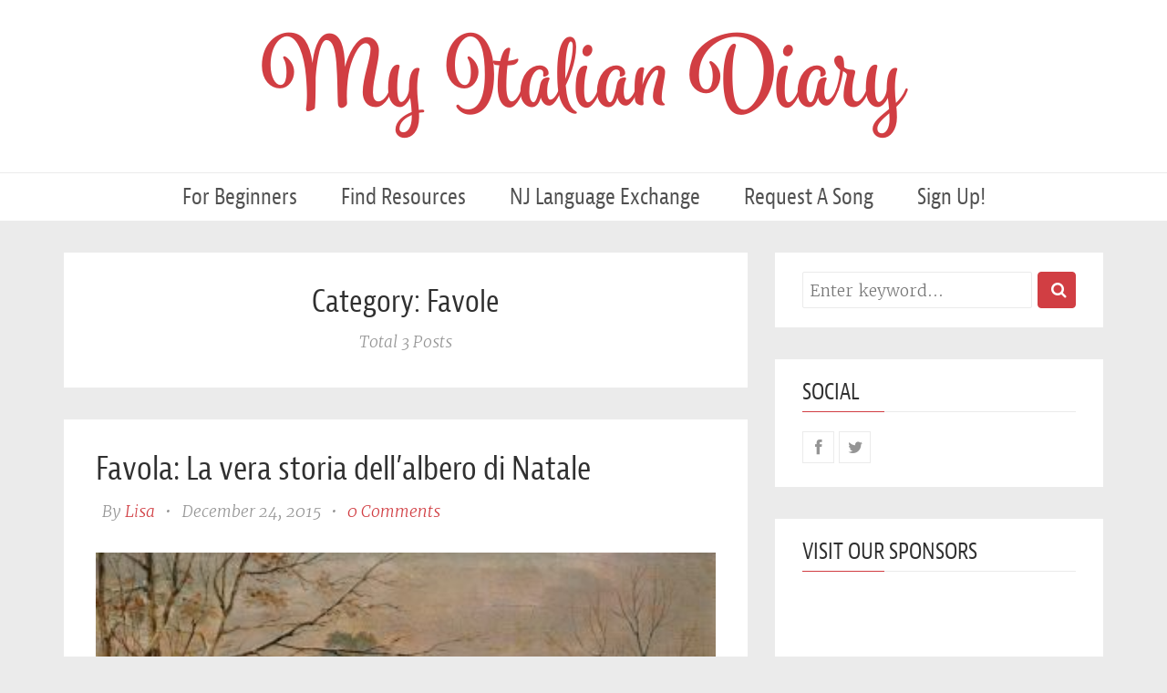

--- FILE ---
content_type: text/html; charset=UTF-8
request_url: http://www.myitaliandiary.com/category/favole/
body_size: 23789
content:
<!DOCTYPE html>
<html lang="en-US">
<head>
	<meta charset="UTF-8" />
	<meta http-equiv="X-UA-Compatible" content="IE=edge" />
	
	<meta name="description" content="how i learned a new language • come ho imparato una nuova lingua" />
	<meta name="viewport" content="width=device-width, minimum-scale=1, maximum-scale=1, user-scalable=no" />
	<!-- favicons -->
			<link rel="shortcut icon" href="http://www.myitaliandiary.com/wp-content/themes/futura/favicon.ico">
		<link rel="pingback" href="http://www.myitaliandiary.com/xmlrpc.php" />
	
	<meta name='robots' content='index, follow, max-image-preview:large, max-snippet:-1, max-video-preview:-1' />

	<!-- This site is optimized with the Yoast SEO plugin v23.3 - https://yoast.com/wordpress/plugins/seo/ -->
	<title>Favole Archives - My Italian Diary</title>
	<link rel="canonical" href="http://www.myitaliandiary.com/category/favole/" />
	<meta property="og:locale" content="en_US" />
	<meta property="og:type" content="article" />
	<meta property="og:title" content="Favole Archives - My Italian Diary" />
	<meta property="og:url" content="http://www.myitaliandiary.com/category/favole/" />
	<meta property="og:site_name" content="My Italian Diary" />
	<meta property="og:image" content="http://www.myitaliandiary.com/wp-content/uploads/mid.png" />
	<meta property="og:image:width" content="1200" />
	<meta property="og:image:height" content="630" />
	<meta property="og:image:type" content="image/png" />
	<script type="application/ld+json" class="yoast-schema-graph">{"@context":"https://schema.org","@graph":[{"@type":"CollectionPage","@id":"http://www.myitaliandiary.com/category/favole/","url":"http://www.myitaliandiary.com/category/favole/","name":"Favole Archives - My Italian Diary","isPartOf":{"@id":"http://www.myitaliandiary.com/#website"},"primaryImageOfPage":{"@id":"http://www.myitaliandiary.com/category/favole/#primaryimage"},"image":{"@id":"http://www.myitaliandiary.com/category/favole/#primaryimage"},"thumbnailUrl":"http://www.myitaliandiary.com/wp-content/uploads/Vorweihnacht_Christmas.jpg","breadcrumb":{"@id":"http://www.myitaliandiary.com/category/favole/#breadcrumb"},"inLanguage":"en-US"},{"@type":"ImageObject","inLanguage":"en-US","@id":"http://www.myitaliandiary.com/category/favole/#primaryimage","url":"http://www.myitaliandiary.com/wp-content/uploads/Vorweihnacht_Christmas.jpg","contentUrl":"http://www.myitaliandiary.com/wp-content/uploads/Vorweihnacht_Christmas.jpg","width":800,"height":952},{"@type":"BreadcrumbList","@id":"http://www.myitaliandiary.com/category/favole/#breadcrumb","itemListElement":[{"@type":"ListItem","position":1,"name":"Home","item":"http://www.myitaliandiary.com/"},{"@type":"ListItem","position":2,"name":"Favole"}]},{"@type":"WebSite","@id":"http://www.myitaliandiary.com/#website","url":"http://www.myitaliandiary.com/","name":"My Italian Diary","description":"how i learned a new language • come ho imparato una nuova lingua","potentialAction":[{"@type":"SearchAction","target":{"@type":"EntryPoint","urlTemplate":"http://www.myitaliandiary.com/?s={search_term_string}"},"query-input":"required name=search_term_string"}],"inLanguage":"en-US"}]}</script>
	<!-- / Yoast SEO plugin. -->


<link rel='dns-prefetch' href='//www.myitaliandiary.com' />
<link rel='dns-prefetch' href='//platform.twitter.com' />
<link rel='dns-prefetch' href='//use.typekit.net' />
<link rel='dns-prefetch' href='//fonts.googleapis.com' />
<link rel="alternate" type="application/rss+xml" title="My Italian Diary &raquo; Feed" href="http://www.myitaliandiary.com/feed/" />
<link rel="alternate" type="application/rss+xml" title="My Italian Diary &raquo; Comments Feed" href="http://www.myitaliandiary.com/comments/feed/" />
<link rel="alternate" type="application/rss+xml" title="My Italian Diary &raquo; Favole Category Feed" href="http://www.myitaliandiary.com/category/favole/feed/" />
		<!-- This site uses the Google Analytics by ExactMetrics plugin v8.11.1 - Using Analytics tracking - https://www.exactmetrics.com/ -->
		<!-- Note: ExactMetrics is not currently configured on this site. The site owner needs to authenticate with Google Analytics in the ExactMetrics settings panel. -->
					<!-- No tracking code set -->
				<!-- / Google Analytics by ExactMetrics -->
		<script type="text/javascript">
/* <![CDATA[ */
window._wpemojiSettings = {"baseUrl":"https:\/\/s.w.org\/images\/core\/emoji\/15.0.3\/72x72\/","ext":".png","svgUrl":"https:\/\/s.w.org\/images\/core\/emoji\/15.0.3\/svg\/","svgExt":".svg","source":{"concatemoji":"http:\/\/www.myitaliandiary.com\/wp-includes\/js\/wp-emoji-release.min.js?ver=6.6.4"}};
/*! This file is auto-generated */
!function(i,n){var o,s,e;function c(e){try{var t={supportTests:e,timestamp:(new Date).valueOf()};sessionStorage.setItem(o,JSON.stringify(t))}catch(e){}}function p(e,t,n){e.clearRect(0,0,e.canvas.width,e.canvas.height),e.fillText(t,0,0);var t=new Uint32Array(e.getImageData(0,0,e.canvas.width,e.canvas.height).data),r=(e.clearRect(0,0,e.canvas.width,e.canvas.height),e.fillText(n,0,0),new Uint32Array(e.getImageData(0,0,e.canvas.width,e.canvas.height).data));return t.every(function(e,t){return e===r[t]})}function u(e,t,n){switch(t){case"flag":return n(e,"\ud83c\udff3\ufe0f\u200d\u26a7\ufe0f","\ud83c\udff3\ufe0f\u200b\u26a7\ufe0f")?!1:!n(e,"\ud83c\uddfa\ud83c\uddf3","\ud83c\uddfa\u200b\ud83c\uddf3")&&!n(e,"\ud83c\udff4\udb40\udc67\udb40\udc62\udb40\udc65\udb40\udc6e\udb40\udc67\udb40\udc7f","\ud83c\udff4\u200b\udb40\udc67\u200b\udb40\udc62\u200b\udb40\udc65\u200b\udb40\udc6e\u200b\udb40\udc67\u200b\udb40\udc7f");case"emoji":return!n(e,"\ud83d\udc26\u200d\u2b1b","\ud83d\udc26\u200b\u2b1b")}return!1}function f(e,t,n){var r="undefined"!=typeof WorkerGlobalScope&&self instanceof WorkerGlobalScope?new OffscreenCanvas(300,150):i.createElement("canvas"),a=r.getContext("2d",{willReadFrequently:!0}),o=(a.textBaseline="top",a.font="600 32px Arial",{});return e.forEach(function(e){o[e]=t(a,e,n)}),o}function t(e){var t=i.createElement("script");t.src=e,t.defer=!0,i.head.appendChild(t)}"undefined"!=typeof Promise&&(o="wpEmojiSettingsSupports",s=["flag","emoji"],n.supports={everything:!0,everythingExceptFlag:!0},e=new Promise(function(e){i.addEventListener("DOMContentLoaded",e,{once:!0})}),new Promise(function(t){var n=function(){try{var e=JSON.parse(sessionStorage.getItem(o));if("object"==typeof e&&"number"==typeof e.timestamp&&(new Date).valueOf()<e.timestamp+604800&&"object"==typeof e.supportTests)return e.supportTests}catch(e){}return null}();if(!n){if("undefined"!=typeof Worker&&"undefined"!=typeof OffscreenCanvas&&"undefined"!=typeof URL&&URL.createObjectURL&&"undefined"!=typeof Blob)try{var e="postMessage("+f.toString()+"("+[JSON.stringify(s),u.toString(),p.toString()].join(",")+"));",r=new Blob([e],{type:"text/javascript"}),a=new Worker(URL.createObjectURL(r),{name:"wpTestEmojiSupports"});return void(a.onmessage=function(e){c(n=e.data),a.terminate(),t(n)})}catch(e){}c(n=f(s,u,p))}t(n)}).then(function(e){for(var t in e)n.supports[t]=e[t],n.supports.everything=n.supports.everything&&n.supports[t],"flag"!==t&&(n.supports.everythingExceptFlag=n.supports.everythingExceptFlag&&n.supports[t]);n.supports.everythingExceptFlag=n.supports.everythingExceptFlag&&!n.supports.flag,n.DOMReady=!1,n.readyCallback=function(){n.DOMReady=!0}}).then(function(){return e}).then(function(){var e;n.supports.everything||(n.readyCallback(),(e=n.source||{}).concatemoji?t(e.concatemoji):e.wpemoji&&e.twemoji&&(t(e.twemoji),t(e.wpemoji)))}))}((window,document),window._wpemojiSettings);
/* ]]> */
</script>
<style id='wp-emoji-styles-inline-css' type='text/css'>

	img.wp-smiley, img.emoji {
		display: inline !important;
		border: none !important;
		box-shadow: none !important;
		height: 1em !important;
		width: 1em !important;
		margin: 0 0.07em !important;
		vertical-align: -0.1em !important;
		background: none !important;
		padding: 0 !important;
	}
</style>
<link rel='stylesheet' id='wp-block-library-css' href='http://www.myitaliandiary.com/wp-includes/css/dist/block-library/style.min.css?ver=6.6.4' type='text/css' media='all' />
<style id='classic-theme-styles-inline-css' type='text/css'>
/*! This file is auto-generated */
.wp-block-button__link{color:#fff;background-color:#32373c;border-radius:9999px;box-shadow:none;text-decoration:none;padding:calc(.667em + 2px) calc(1.333em + 2px);font-size:1.125em}.wp-block-file__button{background:#32373c;color:#fff;text-decoration:none}
</style>
<style id='global-styles-inline-css' type='text/css'>
:root{--wp--preset--aspect-ratio--square: 1;--wp--preset--aspect-ratio--4-3: 4/3;--wp--preset--aspect-ratio--3-4: 3/4;--wp--preset--aspect-ratio--3-2: 3/2;--wp--preset--aspect-ratio--2-3: 2/3;--wp--preset--aspect-ratio--16-9: 16/9;--wp--preset--aspect-ratio--9-16: 9/16;--wp--preset--color--black: #000000;--wp--preset--color--cyan-bluish-gray: #abb8c3;--wp--preset--color--white: #ffffff;--wp--preset--color--pale-pink: #f78da7;--wp--preset--color--vivid-red: #cf2e2e;--wp--preset--color--luminous-vivid-orange: #ff6900;--wp--preset--color--luminous-vivid-amber: #fcb900;--wp--preset--color--light-green-cyan: #7bdcb5;--wp--preset--color--vivid-green-cyan: #00d084;--wp--preset--color--pale-cyan-blue: #8ed1fc;--wp--preset--color--vivid-cyan-blue: #0693e3;--wp--preset--color--vivid-purple: #9b51e0;--wp--preset--gradient--vivid-cyan-blue-to-vivid-purple: linear-gradient(135deg,rgba(6,147,227,1) 0%,rgb(155,81,224) 100%);--wp--preset--gradient--light-green-cyan-to-vivid-green-cyan: linear-gradient(135deg,rgb(122,220,180) 0%,rgb(0,208,130) 100%);--wp--preset--gradient--luminous-vivid-amber-to-luminous-vivid-orange: linear-gradient(135deg,rgba(252,185,0,1) 0%,rgba(255,105,0,1) 100%);--wp--preset--gradient--luminous-vivid-orange-to-vivid-red: linear-gradient(135deg,rgba(255,105,0,1) 0%,rgb(207,46,46) 100%);--wp--preset--gradient--very-light-gray-to-cyan-bluish-gray: linear-gradient(135deg,rgb(238,238,238) 0%,rgb(169,184,195) 100%);--wp--preset--gradient--cool-to-warm-spectrum: linear-gradient(135deg,rgb(74,234,220) 0%,rgb(151,120,209) 20%,rgb(207,42,186) 40%,rgb(238,44,130) 60%,rgb(251,105,98) 80%,rgb(254,248,76) 100%);--wp--preset--gradient--blush-light-purple: linear-gradient(135deg,rgb(255,206,236) 0%,rgb(152,150,240) 100%);--wp--preset--gradient--blush-bordeaux: linear-gradient(135deg,rgb(254,205,165) 0%,rgb(254,45,45) 50%,rgb(107,0,62) 100%);--wp--preset--gradient--luminous-dusk: linear-gradient(135deg,rgb(255,203,112) 0%,rgb(199,81,192) 50%,rgb(65,88,208) 100%);--wp--preset--gradient--pale-ocean: linear-gradient(135deg,rgb(255,245,203) 0%,rgb(182,227,212) 50%,rgb(51,167,181) 100%);--wp--preset--gradient--electric-grass: linear-gradient(135deg,rgb(202,248,128) 0%,rgb(113,206,126) 100%);--wp--preset--gradient--midnight: linear-gradient(135deg,rgb(2,3,129) 0%,rgb(40,116,252) 100%);--wp--preset--font-size--small: 13px;--wp--preset--font-size--medium: 20px;--wp--preset--font-size--large: 36px;--wp--preset--font-size--x-large: 42px;--wp--preset--spacing--20: 0.44rem;--wp--preset--spacing--30: 0.67rem;--wp--preset--spacing--40: 1rem;--wp--preset--spacing--50: 1.5rem;--wp--preset--spacing--60: 2.25rem;--wp--preset--spacing--70: 3.38rem;--wp--preset--spacing--80: 5.06rem;--wp--preset--shadow--natural: 6px 6px 9px rgba(0, 0, 0, 0.2);--wp--preset--shadow--deep: 12px 12px 50px rgba(0, 0, 0, 0.4);--wp--preset--shadow--sharp: 6px 6px 0px rgba(0, 0, 0, 0.2);--wp--preset--shadow--outlined: 6px 6px 0px -3px rgba(255, 255, 255, 1), 6px 6px rgba(0, 0, 0, 1);--wp--preset--shadow--crisp: 6px 6px 0px rgba(0, 0, 0, 1);}:where(.is-layout-flex){gap: 0.5em;}:where(.is-layout-grid){gap: 0.5em;}body .is-layout-flex{display: flex;}.is-layout-flex{flex-wrap: wrap;align-items: center;}.is-layout-flex > :is(*, div){margin: 0;}body .is-layout-grid{display: grid;}.is-layout-grid > :is(*, div){margin: 0;}:where(.wp-block-columns.is-layout-flex){gap: 2em;}:where(.wp-block-columns.is-layout-grid){gap: 2em;}:where(.wp-block-post-template.is-layout-flex){gap: 1.25em;}:where(.wp-block-post-template.is-layout-grid){gap: 1.25em;}.has-black-color{color: var(--wp--preset--color--black) !important;}.has-cyan-bluish-gray-color{color: var(--wp--preset--color--cyan-bluish-gray) !important;}.has-white-color{color: var(--wp--preset--color--white) !important;}.has-pale-pink-color{color: var(--wp--preset--color--pale-pink) !important;}.has-vivid-red-color{color: var(--wp--preset--color--vivid-red) !important;}.has-luminous-vivid-orange-color{color: var(--wp--preset--color--luminous-vivid-orange) !important;}.has-luminous-vivid-amber-color{color: var(--wp--preset--color--luminous-vivid-amber) !important;}.has-light-green-cyan-color{color: var(--wp--preset--color--light-green-cyan) !important;}.has-vivid-green-cyan-color{color: var(--wp--preset--color--vivid-green-cyan) !important;}.has-pale-cyan-blue-color{color: var(--wp--preset--color--pale-cyan-blue) !important;}.has-vivid-cyan-blue-color{color: var(--wp--preset--color--vivid-cyan-blue) !important;}.has-vivid-purple-color{color: var(--wp--preset--color--vivid-purple) !important;}.has-black-background-color{background-color: var(--wp--preset--color--black) !important;}.has-cyan-bluish-gray-background-color{background-color: var(--wp--preset--color--cyan-bluish-gray) !important;}.has-white-background-color{background-color: var(--wp--preset--color--white) !important;}.has-pale-pink-background-color{background-color: var(--wp--preset--color--pale-pink) !important;}.has-vivid-red-background-color{background-color: var(--wp--preset--color--vivid-red) !important;}.has-luminous-vivid-orange-background-color{background-color: var(--wp--preset--color--luminous-vivid-orange) !important;}.has-luminous-vivid-amber-background-color{background-color: var(--wp--preset--color--luminous-vivid-amber) !important;}.has-light-green-cyan-background-color{background-color: var(--wp--preset--color--light-green-cyan) !important;}.has-vivid-green-cyan-background-color{background-color: var(--wp--preset--color--vivid-green-cyan) !important;}.has-pale-cyan-blue-background-color{background-color: var(--wp--preset--color--pale-cyan-blue) !important;}.has-vivid-cyan-blue-background-color{background-color: var(--wp--preset--color--vivid-cyan-blue) !important;}.has-vivid-purple-background-color{background-color: var(--wp--preset--color--vivid-purple) !important;}.has-black-border-color{border-color: var(--wp--preset--color--black) !important;}.has-cyan-bluish-gray-border-color{border-color: var(--wp--preset--color--cyan-bluish-gray) !important;}.has-white-border-color{border-color: var(--wp--preset--color--white) !important;}.has-pale-pink-border-color{border-color: var(--wp--preset--color--pale-pink) !important;}.has-vivid-red-border-color{border-color: var(--wp--preset--color--vivid-red) !important;}.has-luminous-vivid-orange-border-color{border-color: var(--wp--preset--color--luminous-vivid-orange) !important;}.has-luminous-vivid-amber-border-color{border-color: var(--wp--preset--color--luminous-vivid-amber) !important;}.has-light-green-cyan-border-color{border-color: var(--wp--preset--color--light-green-cyan) !important;}.has-vivid-green-cyan-border-color{border-color: var(--wp--preset--color--vivid-green-cyan) !important;}.has-pale-cyan-blue-border-color{border-color: var(--wp--preset--color--pale-cyan-blue) !important;}.has-vivid-cyan-blue-border-color{border-color: var(--wp--preset--color--vivid-cyan-blue) !important;}.has-vivid-purple-border-color{border-color: var(--wp--preset--color--vivid-purple) !important;}.has-vivid-cyan-blue-to-vivid-purple-gradient-background{background: var(--wp--preset--gradient--vivid-cyan-blue-to-vivid-purple) !important;}.has-light-green-cyan-to-vivid-green-cyan-gradient-background{background: var(--wp--preset--gradient--light-green-cyan-to-vivid-green-cyan) !important;}.has-luminous-vivid-amber-to-luminous-vivid-orange-gradient-background{background: var(--wp--preset--gradient--luminous-vivid-amber-to-luminous-vivid-orange) !important;}.has-luminous-vivid-orange-to-vivid-red-gradient-background{background: var(--wp--preset--gradient--luminous-vivid-orange-to-vivid-red) !important;}.has-very-light-gray-to-cyan-bluish-gray-gradient-background{background: var(--wp--preset--gradient--very-light-gray-to-cyan-bluish-gray) !important;}.has-cool-to-warm-spectrum-gradient-background{background: var(--wp--preset--gradient--cool-to-warm-spectrum) !important;}.has-blush-light-purple-gradient-background{background: var(--wp--preset--gradient--blush-light-purple) !important;}.has-blush-bordeaux-gradient-background{background: var(--wp--preset--gradient--blush-bordeaux) !important;}.has-luminous-dusk-gradient-background{background: var(--wp--preset--gradient--luminous-dusk) !important;}.has-pale-ocean-gradient-background{background: var(--wp--preset--gradient--pale-ocean) !important;}.has-electric-grass-gradient-background{background: var(--wp--preset--gradient--electric-grass) !important;}.has-midnight-gradient-background{background: var(--wp--preset--gradient--midnight) !important;}.has-small-font-size{font-size: var(--wp--preset--font-size--small) !important;}.has-medium-font-size{font-size: var(--wp--preset--font-size--medium) !important;}.has-large-font-size{font-size: var(--wp--preset--font-size--large) !important;}.has-x-large-font-size{font-size: var(--wp--preset--font-size--x-large) !important;}
:where(.wp-block-post-template.is-layout-flex){gap: 1.25em;}:where(.wp-block-post-template.is-layout-grid){gap: 1.25em;}
:where(.wp-block-columns.is-layout-flex){gap: 2em;}:where(.wp-block-columns.is-layout-grid){gap: 2em;}
:root :where(.wp-block-pullquote){font-size: 1.5em;line-height: 1.6;}
</style>
<link rel='stylesheet' id='contact-form-7-css' href='http://www.myitaliandiary.com/wp-content/plugins/contact-form-7/includes/css/styles.css?ver=5.9.8' type='text/css' media='all' />
<link rel='stylesheet' id='mc4wp-form-basic-css' href='http://www.myitaliandiary.com/wp-content/plugins/mailchimp-for-wp/assets/css/form-basic.css?ver=4.9.15' type='text/css' media='all' />
<link rel='stylesheet' id='futura-bootstrap-style-css' href='http://www.myitaliandiary.com/wp-content/themes/futura/css/bootstrap.min.css' type='text/css' media='all' />
<link rel='stylesheet' id='futura-font-awesome-css' href='http://www.myitaliandiary.com/wp-content/themes/futura/css/font-awesome.min.css' type='text/css' media='all' />
<link rel='stylesheet' id='main-style-css' href='http://www.myitaliandiary.com/wp-content/themes/futura/css/screen.css' type='text/css' media='all' />
<link rel='stylesheet' id='parent-style-css' href='http://www.myitaliandiary.com/wp-content/themes/futura/style.css?ver=6.6.4' type='text/css' media='all' />
<link rel='stylesheet' id='futura-fonts-css' href='http://fonts.googleapis.com/css?family=Open+Sans%3A400italic%2C700italic%2C700%2C400%7CRoboto+Slab&#038;ver=6.6.4' type='text/css' media='all' />
<link rel='stylesheet' id='futura-theme-style-css' href='http://www.myitaliandiary.com/wp-content/themes/futura-child/style.css' type='text/css' media='all' />
<link rel='stylesheet' id='tablepress-default-css' href='http://www.myitaliandiary.com/wp-content/tablepress-combined.min.css?ver=17' type='text/css' media='all' />
<link rel='stylesheet' id='forget-about-shortcode-buttons-css' href='http://www.myitaliandiary.com/wp-content/plugins/forget-about-shortcode-buttons/public/css/button-styles.css?ver=2.1.3' type='text/css' media='all' />
<script type="text/javascript" src="http://www.myitaliandiary.com/wp-includes/js/jquery/jquery.min.js?ver=3.7.1" id="jquery-core-js"></script>
<script type="text/javascript" src="http://www.myitaliandiary.com/wp-includes/js/jquery/jquery-migrate.min.js?ver=3.4.1" id="jquery-migrate-js"></script>
<script type="text/javascript" src="http://www.myitaliandiary.com/wp-content/themes/futura/js/highlight.pack.js?ver=1" id="highlight-js-js"></script>
<script type="text/javascript" src="https://use.typekit.net/qzt1lzg.js?ver=6.6.4" id="typekit-js"></script>
<link rel="https://api.w.org/" href="http://www.myitaliandiary.com/wp-json/" /><link rel="alternate" title="JSON" type="application/json" href="http://www.myitaliandiary.com/wp-json/wp/v2/categories/40" /><link rel="EditURI" type="application/rsd+xml" title="RSD" href="http://www.myitaliandiary.com/xmlrpc.php?rsd" />
<meta name="generator" content="WordPress 6.6.4" />
<script>try{Typekit.load();}catch(e){}</script><style type="text/css">a, a:hover{color: #d13e43;}.btn-default, input[type="submit"] {border: 1px solid #d13e43; background:#d13e43;}textarea:focus {border: 1px solid #d13e43;}input[type="search"]:focus, input[type="text"]:focus, input[type="url"]:focus, input[type="email"]:focus, input[type="password"]:focus, textarea:focus, .form-control:focus {border: 1px solid #d13e43;}blockquote {border-left: 4px solid #d13e43;}::-moz-selection{background: #d13e43;}::selection{background: #d13e43;}.main-navigation .menu li:hover > a, .main-navigation .menu li:focus > a {color: #d13e43;}.main-navigation .menu li.current-menu-item > a {color: #d13e43;}.main-navigation .menu li ul > li.current-menu-ancestor > a {color: #d13e43;}.main-navigation .menu li ul:hover > a {color: #d13e43;}.post .featured {background: #d13e43;}.post .featured-media.no-image {background: #d13e43;}.post .tag-list a:hover {color: #d13e43;}.post .post-footer .category-list a:hover {color: #d13e43;}.post .post-footer .share .share-icons li a:hover i {background: #d13e43; border: 1px solid #d13e43;}.featured-media {background: #d13e43;}.pagination a {background: #d13e43;}.pagination .page-number {background: #d13e43;}.comment-wrap ol li header .comment-details .commenter-name a:hover {color: #d13e43;}.comment-wrap ol li header .comment-reply-link {background: #d13e43;}.widget a:hover, .widget a:focus {color: #d13e43;}.widget ul > li:hover .post-count {background: #d13e43;  border: 1px solid #d13e43;}.widget .title:after {background: #d13e43;}.widget .social li a:hover i {background: #d13e43; border: 1px solid #d13e43;}.widget .tagcloud a:hover {background: #d13e43; border: 1px solid #d13e43;}.widget.widget_calendar caption {background: #d13e43;}.widget.widget_calendar table tbody a:hover, .widget.widget_calendar table tbody a:focus {background: #d13e43;}.widget.widget_recent_entries ul li a:hover {color: #d13e43;}.main-footer .widget .tagcloud a:hover {border: 1px solid #d13e43;}.main-footer .widget.widget_recent_entries ul li a:hover {color: #d13e43;}#back-to-top {background: rgba( 209, 62, 67, 0.6);}#back-to-top:hover {background: #d13e43;}.mejs-controls .mejs-time-rail .mejs-time-current {background: #d13e43 !important;}@media (max-width: 767px) {.main-navigation .menu li:hover > a {color: #d13e43;}</style><style type="text/css">.btn.btn-default.read-more {
    display: none;
}</style><link rel="icon" href="http://www.myitaliandiary.com/wp-content/uploads/cropped-taller_coffee-1-32x32.png" sizes="32x32" />
<link rel="icon" href="http://www.myitaliandiary.com/wp-content/uploads/cropped-taller_coffee-1-192x192.png" sizes="192x192" />
<link rel="apple-touch-icon" href="http://www.myitaliandiary.com/wp-content/uploads/cropped-taller_coffee-1-180x180.png" />
<meta name="msapplication-TileImage" content="http://www.myitaliandiary.com/wp-content/uploads/cropped-taller_coffee-1-270x270.png" />
</head>
<body class="archive category category-favole category-40">
	<!-- start header -->
	<header class="main-header">
		<div class="container">
			<div class="row">
				<div class="col-sm-12">
					<!-- start logo -->
											<a class="branding" href="http://www.myitaliandiary.com">My Italian Diary</a>
										<!-- end logo -->
				</div>
			</div>
		</div>
	</header>
	<!-- end header -->
	<!-- start navigation -->
	<nav class="main-navigation">
		<div class="container">
			<div class="row">
				<div class="col-sm-12">
					<div class="navbar-header">
						<span class="nav-toggle-button collapsed" data-toggle="collapse" data-target="#main-menu">
						<span class="sr-only">Toggle navigation</span>
						<i class="fa fa-bars"></i>
						</span>
					</div>
					<div class="collapse navbar-collapse" id="main-menu">
					<ul id="menu-main-menu" class="menu"><li id="menu-item-1329" class="menu-item menu-item-type-post_type menu-item-object-page menu-item-1329"><a href="http://www.myitaliandiary.com/for-beginners/">For Beginners</a></li>
<li id="menu-item-1330" class="menu-item menu-item-type-post_type menu-item-object-page menu-item-1330"><a href="http://www.myitaliandiary.com/find-resources/">Find Resources</a></li>
<li id="menu-item-174" class="menu-item menu-item-type-custom menu-item-object-custom menu-item-174"><a target="_blank" rel="noopener" href="http://www.meetup.com/italian-language-exchange/">NJ Language Exchange</a></li>
<li id="menu-item-689" class="menu-item menu-item-type-post_type menu-item-object-page menu-item-689"><a href="http://www.myitaliandiary.com/request-a-song/">Request a Song</a></li>
<li id="menu-item-1246" class="menu-item menu-item-type-post_type menu-item-object-page menu-item-1246"><a href="http://www.myitaliandiary.com/get-news-in-your-inbox/">Sign Up!</a></li>
</ul>					</div>
				</div>
			</div>
		</div>
	</nav>
	<!-- end navigation -->	
<!-- start site's main content area -->
<section class="content-wrap">
	<div class="container">
		<div class="row">
			<!-- start main post area -->
						<div class="col-md-8 main-content">
				<div class="cover tag-cover">
					<h3 class="tag-name">
						Category: Favole					</h3>
					<div class="post-count">

						Total 3 Posts					</div>
				</div>

				<article id="891" class="post post-891 type-post status-publish format-standard has-post-thumbnail hentry category-avanzato category-favole category-intermedio category-trascrizioni tag-di-uomini tag-imperfetto tag-natale tag-passato-remoto tag-walter-donega">
		<div class="post-head">
		<h2 class="post-title"><a href="http://www.myitaliandiary.com/favola-la-vera-storia-dellalbero-di-natale/">Favola: La vera storia dell’albero di Natale</a></h2>
		<div class="post-meta">
			<span class="author">By <a href="http://www.myitaliandiary.com/author/casamia/" title="Posts by Lisa" rel="author">Lisa</a></span> &bull;
			<span class="date">December 24, 2015</span>
						 &bull; <span class="comment-count"><a href="http://www.myitaliandiary.com/favola-la-vera-storia-dellalbero-di-natale/#respond">0 Comments</a></span>
				</div>
	</div>
		<div class="featured-media">
		<a href="http://www.myitaliandiary.com/favola-la-vera-storia-dellalbero-di-natale/"><img width="378" height="450" src="http://www.myitaliandiary.com/wp-content/uploads/Vorweihnacht_Christmas-378x450.jpg" class="attachment-post-thumbnail size-post-thumbnail wp-post-image" alt="" decoding="async" fetchpriority="high" srcset="http://www.myitaliandiary.com/wp-content/uploads/Vorweihnacht_Christmas-378x450.jpg 378w, http://www.myitaliandiary.com/wp-content/uploads/Vorweihnacht_Christmas-252x300.jpg 252w, http://www.myitaliandiary.com/wp-content/uploads/Vorweihnacht_Christmas-768x914.jpg 768w, http://www.myitaliandiary.com/wp-content/uploads/Vorweihnacht_Christmas.jpg 800w" sizes="(max-width: 378px) 100vw, 378px" /></a>
	</div>
		<div class="post-content">
		<p>Walter Donegà legge meravigliosamente questa bella favola di Alessandra Fella del primo albero di Natale. Buon Natale a tutti!</p>
<p><a class="fasc-button fasc-size-medium fasc-type-flat fasc-ico-before dashicons-share-alt2" style="background-color: #339e5a; color: #ffffff;" href="http://www.audiofiabe.it/la-vera-storia-dellalbero-di-natale/" target="_blank" data-fasc-style="background-color:#339e5a;color:#ffffff;">Listen on audiofiabe.it</a></p>
<p><a class="fasc-button fasc-size-medium fasc-type-flat fasc-ico-before dashicons-download" style="background-color: #d13e43; color: #ffffff;" href="http://www.myitaliandiary.com/wp-content/uploads/AlberoNatale.pdf" data-fasc-style="background-color:#d13e43;color:#ffffff;">Download the Study Sheet</a></p>
<p>C’era una volta un boscaiolo, tanto povero quanto onesto. Viveva in una vecchia baracca di legno in mezzo ad una radura con tutta la sua famiglia: la moglie, i tre figli e i suoi genitori.</p>
<p>La casa era piccola, ma accogliente, pulita e dignitosa. E tutti si davano da fare perché la vita scorresse serena:<br />
la mamma si occupava della casa e faceva le pulizie nei palazzi dei signori; il papà tagliava la legna e scolpiva giocattoli da vendere alle botteghe artigiane; la nonna coltivava il piccolo orto che rendeva il necessario per loro e per il mercato; il nonno si dedicava a piccole opere di ferramenta. Anche i bambini davano il loro contributo: dopo la scuola aiutavano i genitori in tutto ciò che potevano. In quella casa non erano ricchi… ma erano felici e si volevano bene.</p>
<p>Un giorno il boscaiolo si addentrò in una foresta di abeti che non aveva mai visto prima, alla ricerca di un legno particolare. Passo dopo passo, la selva divenne talmente fitta che tra le fronde degli alberi, che sembravano mani adunche tese a bloccarlo, non riusciva a penetrare neppure la luce del sole. Eppure una strana sensazione lo spingeva a non fermarsi.</p>
<p>Giunse infine dinanzi a un vecchio cartello con una scritta quasi illeggibile: “PROPRIETÀ PRIVATA-VIETATO ENTRARE”.</p>
<p>Mentre già stava per tornare indietro, una luce vivida proveniente dal profondo di quel folto bosco cupo attirò il suo sguardo e lo spinse a proseguire.</p>
<p>“Alla fine -pensò- non mi vedrà nessuno… chi vuoi che passi da qui? E se dovessi incontrare qualcuno potrò sempre dire che mi sono perso e che pensavo che la luce provenisse da una casa…”</p>
<p>Giunse finalmente in una radura, al centro della quale cresceva un immenso albero del colore del sole. La sua meraviglia fu grande quando, avvicinandosi, si rese conto che era d’oro massiccio. Lo toccò e vide che i rami avevano la consistenza del legno ma, se venivano spezzati, assumevano la solidità del metallo prezioso. Iniziò a pensare: “Se ne staccassi qualche pezzo chi mai se ne accorgerebbe? È un albero, i rami ricrescerebbero, e il proprietario neanche ci farebbe caso. L’uomo che possiede una cosa così prodigiosa nel proprio giardino è di certo eccezionalmente ricco, e anche se io gli porto via una piccolissima parte del suo oro non gli dispiacerà. Anche perché io ne ho di sicuro molto più bisogno di lui.”</p>
<p>Più ci pensava, più trovava scuse per giustificare ciò che voleva fare, più sognava cosa avrebbe potuto comperare con quell’oro. Fu così che strappò alcuni dei ramoscelli più sottili, ne fece un piccolo bottino, e tornò a casa col sorriso sulle labbra e la gioia nel cuore.<br />
Sua moglie non fu felice: “Non avresti dovuto prenderli! Per quanto pochi possano essere e per quanto noi se ne possa avere bisogno, tu li hai rubati! Devi restituirli!” L’uomo e la donna iniziarono a litigare, cosa che prima di allora non era mai accaduta, e le discussioni proseguirono per giorni e giorni, finché l’uomo, esasperato, non andò via di casa.</p>
<p>Il tempo passò: col denaro frutto della vendita dell’oro costruì una bellissima casa con tante stanze, comperò dei vestiti nuovi e lussuosi e dei cavalli lucidi e scattanti per muoversi. Ma la sua famiglia, che era rimasta nella vecchia casupola malandata, gli mancava… così iniziò a comperare regali per tutti nella speranza di riconquistarne l’affetto. Ma ogni omaggio gli veniva sdegnosamente restituito. Oltretutto, più si abituava alla nuova vita da ricco, più sentiva il bisogno di nuovo oro per soddisfare i propri desideri. E ogni volta andava nella foresta a staccare nuovi rami, sempre di più e sempre più grossi, trovando nuove scuse con se stesso per i furti.<br />
Ma, ogni volta che tornava, accadeva una strana cosa: la sua pelle sembrava più scura e spessa e i suoi movimenti più legnosi. “La pelle si scurisce per il sole, è chiaro. E mi muovo con più fatica perché mi sono disabituato al lavoro e agli sforzi.”<br />
Giunse finalmente la vigilia di Natale, e il boscaiolo preparò per se stesso un pranzo sontuoso. Mentre, però, maneggiava un coltello per affettare del pane, si tagliò… e, invece del sangue, dalla carne uscì un liquido trasparente simile alla linfa delle piante. E finalmente comprese! Corse verso il bosco incantato con tutta l’energia che gli restava. “Ti prego, fa’ che non sia troppo tardi.” Ma più si avvicinava alla radura, più i gesti si facevano rigidi. E poi accadde. Mentre saltava, i suoi piedi divennero profonde radici, il suo corpo tronco, la sua pelle si indurì tanto da trasformarsi in corteccia, le sue braccia si arrestarono a mezz’aria mutandosi in lunghi rami, i suoi capelli si convertirono in fronde e la sua bocca spalancata in una profonda cavità. Anche lui era diventato una parte di quella foresta, nella quale ogni pianta era stata un essere umano.<br />
La sua disperazione era così grande che dai suoi occhi, che si erano trasformati in spessi nodi di legno, scesero calde lacrime di autentico pentimento. E tale era il freddo, che ogni lacrima, raggiunta la punta dei rami, si congelava trasformandosi in una piccola stalattite cristallina. Una, però, riuscì a toccare il terreno e, d’incanto, comparve una fata. “La tua avidità era stata punita, così come quella di molti altri prima di te. Ma tu sei stato il solo a provare un sincero rimorso. Va’… e che questa avventura ti sia di insegnamento.”<br />
Il boscaiolo, magicamente tornato essere umano, non poté che ringraziare la buona fata e, tornato a casa, vendette tutti i suoi averi distribuendo il ricavato a chi ne aveva più bisogno. Poi, col cuore pieno di speranza e timore, tornò a bussare alla porta della sua vecchia baracca. E fu accolto con tutta la gioia e l’amore che gli erano mancati fino a quel momento. Decise, però, di conservare per sempre la memoria di quanto era accaduto, come monito affinché mai più l’avidità potesse impossessarsi di lui. E, ripensando a ciò in cui egli stesso si era trasformato, si recò nella vicina foresta, abbatté un piccolo abete, lo portò a casa e, in ricordo delle proprie lacrime, lo decorò con piccole sfere di vetro cristallino.<br />
In breve tempo la sua storia fece il giro del villaggio, poi dell’intero regno, e si diffuse poi anche in quelli vicini fino a raggiungere i confini della terra. E tutti, colpiti e commossi, presero l’abitudine, a Natale, di tenere in casa un abete decorato con gocce di vetro o cristallo, e di porvi sotto i doni, in ricordo dell’uomo che, a Natale, aveva donato tutto per tornare ad essere felice.</p>
<div class='code-block code-block-10' style='margin: 8px 0; clear: both;'>
&nbsp;
<hr>
<script src="//z-na.amazon-adsystem.com/widgets/onejs?MarketPlace=US&adInstanceId=0f5545c4-ad37-44a9-ba90-14d807de1649"></script></div>
<!-- CONTENT END 1 -->

			</div>
		<footer class="post-footer clearfix">
		<div class="pull-left category-list">
			<i class="fa fa-folder-open-o"></i>
			<a href="http://www.myitaliandiary.com/category/avanzato/" rel="category tag">Avanzato</a>,&nbsp<a href="http://www.myitaliandiary.com/category/favole/" rel="category tag">Favole</a>,&nbsp<a href="http://www.myitaliandiary.com/category/intermedio/" rel="category tag">Intermedio</a>,&nbsp<a href="http://www.myitaliandiary.com/category/trascrizioni/" rel="category tag">Trascrizioni</a>		</div>
		<div class="pull-right share">
			<ul class="share-icons">
	<!-- twitter -->
	<li>
		<a href="https://twitter.com/share?text=Favola%3A+La+vera+storia+dell%E2%80%99albero+di+Natale&amp;url=http://www.myitaliandiary.com/favola-la-vera-storia-dellalbero-di-natale/" onclick="window.open(this.href, 'twitter-share', 'width=550,height=235');return false;"><i class="fa fa-twitter"></i></a>
	</li>
	<!-- facebook -->
	<li>
		<a href="https://www.facebook.com/sharer/sharer.php?u=http://www.myitaliandiary.com/favola-la-vera-storia-dellalbero-di-natale/" onclick="window.open(this.href, 'facebook-share','width=580,height=296');return false;"><i class="fa fa-facebook"></i></a>
	</li>
	<!-- google plus -->
	<li>
		<a href="https://plus.google.com/share?url=http://www.myitaliandiary.com/favola-la-vera-storia-dellalbero-di-natale/" onclick="window.open(this.href, 'google-plus-share', 'width=490,height=530');return false;"><i class="fa fa-google-plus"></i></a>
	</li>
	<!-- pinterest -->
	<li>
		<a href="javascript:void((function()%7Bvar%20e=document.createElement('script');e.setAttribute('type','text/javascript');e.setAttribute('charset','UTF-8');e.setAttribute('src','http://assets.pinterest.com/js/pinmarklet.js?r='+Math.random()*99999999);document.body.appendChild(e)%7D)());"><i class="fa fa-pinterest"></i></a>
	</li>
	<!-- linkedin -->
	<li>
		<a href="https://www.linkedin.com/shareArticle?mini=true%26url=http://www.myitaliandiary.com/favola-la-vera-storia-dellalbero-di-natale/%26source=" onclick="window.open(this.href, 'linkedin-share', 'width=490,height=530');return false;"><i class="fa fa-linkedin"></i></a>
	</li>
</ul>		</div>
	</footer>
</article><article id="353" class="post post-353 type-post status-publish format-standard has-post-thumbnail hentry category-beginner category-favole category-intermedio category-trascrizioni tag-di-uomini tag-imperfetto tag-passato-remoto tag-riccioli-doro tag-walter-donega">
		<div class="post-head">
		<h2 class="post-title"><a href="http://www.myitaliandiary.com/favola-riccidoro-e-i-tre-orsi/">Favola: Riccidoro e I Tre Orsi</a></h2>
		<div class="post-meta">
			<span class="author">By <a href="http://www.myitaliandiary.com/author/casamia/" title="Posts by Lisa" rel="author">Lisa</a></span> &bull;
			<span class="date">September 14, 2015</span>
						 &bull; <span class="comment-count"><a href="http://www.myitaliandiary.com/favola-riccidoro-e-i-tre-orsi/#comments">1 Comment</a></span>
				</div>
	</div>
		<div class="featured-media">
		<a href="http://www.myitaliandiary.com/favola-riccidoro-e-i-tre-orsi/"><img width="301" height="450" src="http://www.myitaliandiary.com/wp-content/uploads/rackham_bears-301x450.jpg" class="attachment-post-thumbnail size-post-thumbnail wp-post-image" alt="" decoding="async" srcset="http://www.myitaliandiary.com/wp-content/uploads/rackham_bears-301x450.jpg 301w, http://www.myitaliandiary.com/wp-content/uploads/rackham_bears-201x300.jpg 201w, http://www.myitaliandiary.com/wp-content/uploads/rackham_bears-684x1024.jpg 684w, http://www.myitaliandiary.com/wp-content/uploads/rackham_bears.jpg 800w" sizes="(max-width: 301px) 100vw, 301px" /></a>
	</div>
		<div class="post-content">
		<p>Walter Donegà legge meravigliosamente le favole per i bambini. Non sei un bambino/a? Non importa! Ti aiuta a capire meglio l&#8217;italiano! Ascolta la favola di <a href="http://www.audiofiabe.it/riccidoro-e-i-tre-orsi/" target="_blank">Riccidoro e I Tre Orsi</a> letto da Walter Donegà mentre leggi il testo seguente.</p>
<p><a class="fasc-button fasc-size-medium fasc-type-flat fasc-ico-before dashicons-share-alt2" style="background-color: #339e5a; color: #ffffff;" href="http://www.audiofiabe.it/riccidoro-e-i-tre-orsi/" target="_blank" data-fasc-style="background-color:#339e5a;color:#ffffff;">Listen on audiofiabe.it</a></p>
<p><a class="fasc-button fasc-size-medium fasc-type-flat fasc-ico-before dashicons-download" style="background-color: #d13e43; color: #ffffff;" href="http://www.myitaliandiary.com/wp-content/uploads/RiccidoroEITreOrsi.pdf" data-fasc-style="background-color:#d13e43;color:#ffffff;">Download the Study Sheet</a></p>
<p>C’erano una volta tre Orsi, che vivevano in una casina nel bosco. C’era Babbo Orso grosso grosso, con una voce grossa grossa; c’era Mamma Orsa grossa la metà, con una voce grossa la metà; e c’era un Orsetto piccolo piccolo con una voce piccola piccola. Una mattina i tre Orsi facevano colazione e Mamma Orsa disse «La pappa e troppo calda, ora. Andiamo a fare una passeggiata nel bosco, mentre la pappa diventa fredda.» Così i tre Orsi andarono a fare una passeggiata nel bosco.</p>
<p>Mentre erano via, arrivò una piccola bimba chiamata Riccidoro. Quando vide la casetta nel bosco, si domandò chi mai potesse vivere là dentro, e picchiò alla porta. Nessuno rispose, e la bambina picchiò ancora. Nessuno rispose: Riccidoro allora aprì la porta ed entrò. E là, nella piccola stanza, vide una tavola apparecchiata per tre.</p>
<p>C’era una scodella grossa grossa, una scodella grossa la metà e una scodella piccola piccola. Riccidoro assaggiò la pappa della scodella grossa grossa «Oh! È troppo calda!» disse. Assaggiò la pappa della scodella grossa la metà «Oh! È troppo fredda!» Poi assaggiò la pappa della scodella piccola piccola «Oh! Questa sì che va bene!» E se la mangiò tutta.</p>
<p>Poi entrò in un’altra stanza, e là vide tre seggiole. C’era una seggiola grossa grossa, c’era una seggiola grossa la metà e c’era una seggiola piccola piccola. Riccidoro si sedette sulla seggiola grossa grossa «Oh! Questa è troppo dura!» disse. Si sedette sulla seggiola grossa la metà «Oh! Questa è troppo molle!» Poi si sedette sulla seggiola piccola piccola «Oh! Questa sì che va bene!» E vi si sedette con tanta forza, che la ruppe.</p>
<p>Entrò allora in un’altra stanza e là vide tre letti. C’era un letto grosso grosso, c’era un letto grosso la metà, e c’era un letto piccolo piccolo. Riccidoro si stese sul letto grosso grosso «Oh! Questo e troppo duro!» disse. Provò il letto grosso la metà.</p>
<p>«Oh! Questo e troppo molle!» lnfine provò il letto piccolo piccolo «Oh! Questo si che va bene!» sospirò, e subito prese sonno.</p>
<p>Mentre Riccidoro dormiva i tre Orsi tornarono dalla passeggiata nel bosco. Guardarono la tavola, e Babbo Orso grosso grosso disse con la sua voce grossa grossa «Qualcuno ha assaggiato la mia pappa!» Mamma Orsa grossa la metà disse con la sua voce grossa la metà «Qualcuno ha assaggiato la mia pappa!» L’Orsetto piccolo piccolo disse con la sua voce piccola piccola «Qualcuno ha assaggiato la mia pappa e se l’è mangiata tutta!»</p>
<p>I tre Orsi entrarono nella camera accanto. Babbo Orso grosso grosso guardò la sua seggiola e disse con la sua voce grossa grossa «Qualcuno si è seduto sulla mia seggiola!» Mamma Orsa grossa la metà disse con la sua voce grossa la metà «Qualcuno si è seduto sulla mia seggiola!» E l’Orsetto piccolo piccolo gridò con la sua voce piccola piccola «Qualcuno si è seduto sulla mia seggiola e l’ha rotta!»</p>
<p>I tre Orsi entrarono infine nella camera da letto. Babbo Orso grosso grosso disse con la sua voce grossa grossa «Qualcuno si è steso sul mio letto!» Mamma Orsa grossa la metà disse con la sua voce grossa la metà: «Qualcuno si è steso sul mio letto!» E l’Orsetto piccolo piccolo gridò con la sua voce piccola piccola «Qualcuno si è steso sul mio letto, ed eccola qui!»</p>
<p>La voce acuta dell’Orsetto piccolo piccolo svegliò Riccidoro, e voi potete ben immaginare come si spaventò nel vedere i tre Orsi che la guardavano. Balzò giù dal letto, attraversò la stanza di corsa, saltò fuori dalla finestrella bassa, e fuggì via nel bosco tanto in fretta come mai le sue gambe l’avevano fatta correre.</p>
<p>&nbsp;</p>
<p>&nbsp;</p>
<div class='code-block code-block-10' style='margin: 8px 0; clear: both;'>
&nbsp;
<hr>
<script src="//z-na.amazon-adsystem.com/widgets/onejs?MarketPlace=US&adInstanceId=0f5545c4-ad37-44a9-ba90-14d807de1649"></script></div>
<!-- CONTENT END 2 -->

			</div>
		<footer class="post-footer clearfix">
		<div class="pull-left category-list">
			<i class="fa fa-folder-open-o"></i>
			<a href="http://www.myitaliandiary.com/category/beginner/" rel="category tag">Beginner</a>,&nbsp<a href="http://www.myitaliandiary.com/category/favole/" rel="category tag">Favole</a>,&nbsp<a href="http://www.myitaliandiary.com/category/intermedio/" rel="category tag">Intermedio</a>,&nbsp<a href="http://www.myitaliandiary.com/category/trascrizioni/" rel="category tag">Trascrizioni</a>		</div>
		<div class="pull-right share">
			<ul class="share-icons">
	<!-- twitter -->
	<li>
		<a href="https://twitter.com/share?text=Favola%3A+Riccidoro+e+I+Tre+Orsi&amp;url=http://www.myitaliandiary.com/favola-riccidoro-e-i-tre-orsi/" onclick="window.open(this.href, 'twitter-share', 'width=550,height=235');return false;"><i class="fa fa-twitter"></i></a>
	</li>
	<!-- facebook -->
	<li>
		<a href="https://www.facebook.com/sharer/sharer.php?u=http://www.myitaliandiary.com/favola-riccidoro-e-i-tre-orsi/" onclick="window.open(this.href, 'facebook-share','width=580,height=296');return false;"><i class="fa fa-facebook"></i></a>
	</li>
	<!-- google plus -->
	<li>
		<a href="https://plus.google.com/share?url=http://www.myitaliandiary.com/favola-riccidoro-e-i-tre-orsi/" onclick="window.open(this.href, 'google-plus-share', 'width=490,height=530');return false;"><i class="fa fa-google-plus"></i></a>
	</li>
	<!-- pinterest -->
	<li>
		<a href="javascript:void((function()%7Bvar%20e=document.createElement('script');e.setAttribute('type','text/javascript');e.setAttribute('charset','UTF-8');e.setAttribute('src','http://assets.pinterest.com/js/pinmarklet.js?r='+Math.random()*99999999);document.body.appendChild(e)%7D)());"><i class="fa fa-pinterest"></i></a>
	</li>
	<!-- linkedin -->
	<li>
		<a href="https://www.linkedin.com/shareArticle?mini=true%26url=http://www.myitaliandiary.com/favola-riccidoro-e-i-tre-orsi/%26source=" onclick="window.open(this.href, 'linkedin-share', 'width=490,height=530');return false;"><i class="fa fa-linkedin"></i></a>
	</li>
</ul>		</div>
	</footer>
</article><article id="260" class="post post-260 type-post status-publish format-standard has-post-thumbnail hentry category-favole category-intermedio category-trascrizioni tag-biancaneve tag-di-uomini tag-imperfetto tag-passato-remoto tag-walter-donega">
		<div class="post-head">
		<h2 class="post-title"><a href="http://www.myitaliandiary.com/favola-biancaneve-e-i-sette-nani/">Favola: Biancaneve e i sette nani</a></h2>
		<div class="post-meta">
			<span class="author">By <a href="http://www.myitaliandiary.com/author/casamia/" title="Posts by Lisa" rel="author">Lisa</a></span> &bull;
			<span class="date">August 18, 2015</span>
						 &bull; <span class="comment-count"><a href="http://www.myitaliandiary.com/favola-biancaneve-e-i-sette-nani/#respond">0 Comments</a></span>
				</div>
	</div>
		<div class="featured-media">
		<a href="http://www.myitaliandiary.com/favola-biancaneve-e-i-sette-nani/"><img width="305" height="450" src="http://www.myitaliandiary.com/wp-content/uploads/Arthur_Rackham_Snow_White-305x450.jpg" class="attachment-post-thumbnail size-post-thumbnail wp-post-image" alt="" decoding="async" srcset="http://www.myitaliandiary.com/wp-content/uploads/Arthur_Rackham_Snow_White-305x450.jpg 305w, http://www.myitaliandiary.com/wp-content/uploads/Arthur_Rackham_Snow_White-203x300.jpg 203w, http://www.myitaliandiary.com/wp-content/uploads/Arthur_Rackham_Snow_White-693x1024.jpg 693w, http://www.myitaliandiary.com/wp-content/uploads/Arthur_Rackham_Snow_White.jpg 800w" sizes="(max-width: 305px) 100vw, 305px" /></a>
	</div>
		<div class="post-content">
		<p>Ascolta la favola di <a href="http://www.audiofiabe.it/biancaneve-e-i-sette-nani/" target="_blank">Biancaneve e i sette nani</a> letto da <a href="http://www.walter.bz/" target="_blank">Walter Donegà</a> mentre leggi il testo.</p>
<p><a class="fasc-button fasc-size-medium fasc-type-flat fasc-ico-before dashicons-share-alt2" style="background-color: #339e5a; color: #ffffff;" href="http://www.audiofiabe.it/biancaneve-e-i-sette-nani/" data-fasc-style="background-color:#339e5a;color:#ffffff;">Listen on audiofiabe.it</a></p>
<p><a class="fasc-button fasc-size-medium fasc-type-flat fasc-ico-before dashicons-download" style="background-color: #d13e43; color: #ffffff;" href="http://www.myitaliandiary.com/wp-content/uploads/Biancaneve.pdf" data-fasc-style="background-color:#d13e43;color:#ffffff;">Download the Study Sheet</a></p>
<p>Era una fredda giornata d’inverno; bianchi fiocchi cadevano volteggiando dal cielo come piume leggere e una regina sedeva ricamando accanto alla finestra aperta. Mentre così se ne stava, ricamando e guardando la neve, si punse un dito con l’ago e tre gocce di sangue rosse come rubini caddero sul bianco manto nevoso. Tanta era la bellezza di quelle tre stille rosso fiamma sul bianco immacolato che la regina pensò: “Oh, se potessi avere una bambina dai capelli neri come l’ebano, dalle labbra rosse come il sangue e dalla pelle bianca come la neve!” Tempo dopo, diede alla luce una bambina a cui fu dato il nome di Biancaneve. Ma dopo poco si ammalò gravemente e morì. Un anno dopo il re si risposò. La sua seconda moglie era bella, ma anche gelosa e crudele, e non poteva tollerare neppure il pensiero che esistesse al mondo qualcuna più bella di lei.</p>
<p>Possedeva uno specchio magico, ed ogni giorno chiedeva: “Specchio, specchio delle mie brame, chi è la più bella del reame?” e ogni giorno lo specchio rispondeva: “O mia regina, al mondo non c’è nessuna che sia più bella di te”. Intanto però, Biancaneve cresceva e diventava sempre più bella. L’invidia della regina cresceva di pari passo con la bellezza della fanciulla, tanto che la costringeva a vestirsi di stracci e a fare la serva. La principessina affrontava ogni fatica senza un lamento. Anzi, sempre allegra e sorridente. Solo un desiderio era solita confidare, cantando, alle amiche colombe: incontrare presto l’uomo dei suoi sogni. Un giorno, mentre si trovava accanto al pozzo, le bianche colombe le confidarono un segreto: “Questo” dissero tubando “è un pozzo incantato. Esprimi un desiderio affacciandoti ad esso e se udrai l’eco il desiderio diverrà realtà.” Così Biancaneve sussurrò: “Vorrei tanto trovare qualcuno che mi ami.” E non appena l’eco le rispose, nell’acqua del pozzo apparve un bel principe su un cavallo nero. Il principe guardava Biancaneve con tanta ammirazione che la fece arrossire e fuggire timidamente nella sua stanza. La regina, di lontano aveva assistito a tutta la scena. Subito impallidì per l’invidia e corse a rivolgersi al suo specchio magico: “Specchio, specchio delle mie brame, chi è la più bella del reame?” e lo specchio le rispose: “Tu mia regina sei sempre bellissima, ma Biancaneve è più bella di te!” La regina non poteva tollerare una rivale: e così convocò un guardiacaccia e il suo fido e gli disse: “Porterai la principessa nella foresta, e là la ucciderai. Mi porterai poi il suo cuore come segno del delitto”. Il guardiacaccia portò Biancaneve nella foresta ma al momento giusto non ebbe il coraggio di ucciderla. Le intimò di scappare nella foresta, e sulla strada del ritorno uccise un cerbiatto per portare il cuore alla regina. Biancaneve corse a perdifiato nella foresta, fin quando non arrivò in una radura, dove sorgeva una minuscola e graziosa casetta: entrò e capì che ci viveva qualcuno, e pensò che abitassero sette bambini senza mamma.</p>
<p>C’erano infatti sette piccole sedie impolverate, sette piattini sporchi, sette camicine sporche e polvere e ragnatele dappertutto. Biancaneve non stette a pensarci su: prese scopa e strofinaccio, e di buona lena ripulì ogni cosa. Poi salì al piano superiore e vi trovò sette lettini di legno. Su ciascun letto era inciso un nome: Dotto, Gongolo, Eolo, Cucciolo, Brontolo, Mammolo e Pisolo. “Che strani nomi!” pensò Biancaneve. Poi, siccome era molto stanca , si addormentò sui lettini.</p>
<p>Gli abitanti della casa erano sette nanetti che lavoravano nella miniera di diamanti vicina. Rientrando trovarono Biancaneve e decisero di ospitarla, raccomandandole di essere estremamente prudente per via della regina cattiva. Per Biancaneve iniziò un periodo sereno, con nuovi amici ed a contatto con la natura. Ma un brutto giorno la regina cattiva chiese di nuovo allo specchio chi era la più bella del reame. E lo specchio magico le rispose : “Al di là dei sette monti, al di là delle sette valli c’è la casa dei sette nani, in cui vive Biancaneve che è ancora più bella di te”. La regina decise di uccidere Biancaneve: prese una mela, una mela bellissima e la immerse in un veleno magico. Poi si trasformò da mendicante, ed andò nella casa dei nani. Biancaneve stava preparando una torta e impietosita le offrì una fetta. In cambio la strega travestita le diede la mela e Biancaneve diede un morso.</p>
<p>Subito cadde a terra addormentata, sembrava morta! La strega fuggì felice: l’unico antidoto era il primo bacio d’amore, credeva che i nani vedendola morta l’avrebbero sepolta. Ma i nani, disperati non vollero separarsi da Biancaneve e la misero in una bara di cristallo nella foresta, per vegliarla in continuazione. Passò molto tempo. Un bel giorno un principe su un cavallo nero sentì la gente del villaggio parlare di quella meravigliosa fanciulla che giaceva addormentata nel bosco. Il suo cuore diede un sobbalzo. Si trattava forse della bellissima fanciulla che aveva visto un giorno a palazzo e che non era più riuscito a trovare? Subito cavalcò fino alla radura nel bosco.</p>
<p>Quando la vide non ebbe dubbi: era proprio quella fanciulla che aveva incantato il suo cuore, ed era morta! Mestamente, il principe sollevò il coperchio di cristallo e si chinò per dare un bacio al suo amore perduto… Immediatamente Biancaneve aprì gli occhi e sorrise: quel primo bacio d’amore aveva spezzato l’incantesimo. Così il sogno che un giorno Biancaneve aveva confidato al pozzo dei desideri divenne realtà.</p>
<p>Il principe la fece salire sul cavallo e partì con lei verso il suo palazzo tra le nuvole… dove vissero, per sempre, felici e contenti!<em><br />
</em></p>
<p>&nbsp;</p>
<div class='code-block code-block-10' style='margin: 8px 0; clear: both;'>
&nbsp;
<hr>
<script src="//z-na.amazon-adsystem.com/widgets/onejs?MarketPlace=US&adInstanceId=0f5545c4-ad37-44a9-ba90-14d807de1649"></script></div>
<!-- CONTENT END 3 -->

			</div>
		<footer class="post-footer clearfix">
		<div class="pull-left category-list">
			<i class="fa fa-folder-open-o"></i>
			<a href="http://www.myitaliandiary.com/category/favole/" rel="category tag">Favole</a>,&nbsp<a href="http://www.myitaliandiary.com/category/intermedio/" rel="category tag">Intermedio</a>,&nbsp<a href="http://www.myitaliandiary.com/category/trascrizioni/" rel="category tag">Trascrizioni</a>		</div>
		<div class="pull-right share">
			<ul class="share-icons">
	<!-- twitter -->
	<li>
		<a href="https://twitter.com/share?text=Favola%3A+Biancaneve+e+i+sette+nani&amp;url=http://www.myitaliandiary.com/favola-biancaneve-e-i-sette-nani/" onclick="window.open(this.href, 'twitter-share', 'width=550,height=235');return false;"><i class="fa fa-twitter"></i></a>
	</li>
	<!-- facebook -->
	<li>
		<a href="https://www.facebook.com/sharer/sharer.php?u=http://www.myitaliandiary.com/favola-biancaneve-e-i-sette-nani/" onclick="window.open(this.href, 'facebook-share','width=580,height=296');return false;"><i class="fa fa-facebook"></i></a>
	</li>
	<!-- google plus -->
	<li>
		<a href="https://plus.google.com/share?url=http://www.myitaliandiary.com/favola-biancaneve-e-i-sette-nani/" onclick="window.open(this.href, 'google-plus-share', 'width=490,height=530');return false;"><i class="fa fa-google-plus"></i></a>
	</li>
	<!-- pinterest -->
	<li>
		<a href="javascript:void((function()%7Bvar%20e=document.createElement('script');e.setAttribute('type','text/javascript');e.setAttribute('charset','UTF-8');e.setAttribute('src','http://assets.pinterest.com/js/pinmarklet.js?r='+Math.random()*99999999);document.body.appendChild(e)%7D)());"><i class="fa fa-pinterest"></i></a>
	</li>
	<!-- linkedin -->
	<li>
		<a href="https://www.linkedin.com/shareArticle?mini=true%26url=http://www.myitaliandiary.com/favola-biancaneve-e-i-sette-nani/%26source=" onclick="window.open(this.href, 'linkedin-share', 'width=490,height=530');return false;"><i class="fa fa-linkedin"></i></a>
	</li>
</ul>		</div>
	</footer>
</article>
			 	<!-- start pagination -->
				<nav class="pagination">
										<span class="page-number">
						Page 1 of 1					</span>
									</nav>
				<!-- end pagination -->
			</div>
			<!-- end main post area -->
			<!-- start main sidebar widget area -->
	<div class="col-md-4 sidebar">
		<div id="search-4" class="widget widget_search"><form action="http://www.myitaliandiary.com/" method="get" class="search-form">
	<div class="form-group clearfix">
		<label for="search">Search</label>
		<input type="text" name="s" id="search" value="" class="pull-left search-input" placeholder="Enter keyword...">
		<button class="fa fa-search btn btn-default search-submit pull-right" type="submit"></button>		
	</div>
</form></div><div id="futura_social_links_widget-3" class="widget widget_futura_social_links_widget"><h4 class="title">Social</h4>		<div class="content">
			<ul class="social">
			<li><a href="https://www.facebook.com/njitalianlangex/"><i class="fa fa-facebook"></i></a></li><li><a href="http://twitter.com/langwedges/"><i class="fa fa-twitter"></i></a></li>			</ul>
		</div>
		</div><div id="ai_widget-3" class="widget block-widget"><h4 class="title">Visit Our Sponsors</h4><div class='code-block code-block-4' style='margin: 8px auto; text-align: center; display: block; clear: both;'>
<p style="margin-bottom: 50px; margin-top:50px"><a href="https://imp.i271380.net/c/2442117/813902/11472" id="813902"><img src="//a.impactradius-go.com/display-ad/11472-813902" border="0" alt="" width="155" height="65"/></a><img height="0" width="0" src="//imp.pxf.io/i/2442117/813902/11472" style="position:absolute;visibility:hidden;" border="0" /></p>

<p><a href="http://italian.yabla.com/?a=1595" title="Yabla Italian"><img src="http://myitaliandiary.com/wp-content/ads/yabla.png" alt="Yabla Italian"></a></p>

<iframe src="//rcm-na.amazon-adsystem.com/e/cm?o=1&p=9&l=ur1&category=amazonhomepage_2017&f=ifr&linkID=d960faa05f3de6fb92cda50f9f457c25&t=thegene-20&tracking_id=thegene-20" width="180" height="150" scrolling="no" border="0" marginwidth="0" style="border:none;" frameborder="0"></iframe>


<p><a href="https://click.hmavpn.com/aff_c?offer_id=1&aff_id=59&file_id=219&file_id=219" target="_blank"><img src="https://media.go2speed.org/brand/files/hmavpn/1/20191127090858-HMABannerV5120x600-Access.png" width="120" height="600" border="0" /></a><img src="https://click.hmavpn.com/aff_i?offer_id=1&file_id=219&aff_id=59&file_id=219" width="0" height="0" style="position:absolute;visibility:hidden;" border="0" /></p>


<iframe src="http://rcm-eu.amazon-adsystem.com/e/cm?t=myitadia04-21&o=29&p=20&l=ur1&category=amazon_it&banner=143X6QW23JZQ7C7XW6G2&f=ifr" width="120" height="90" scrolling="no" border="0" marginwidth="0" style="border:none;" frameborder="0"></iframe>


</div>
</div><div id="paypal_donations-2" class="widget widget_paypal_donations"><!-- Begin PayPal Donations by https://www.tipsandtricks-hq.com/paypal-donations-widgets-plugin -->

<form action="https://www.paypal.com/cgi-bin/webscr" method="post">
    <div class="paypal-donations">
        <input type="hidden" name="cmd" value="_donations" />
        <input type="hidden" name="bn" value="TipsandTricks_SP" />
        <input type="hidden" name="business" value="iszlq@yahoo.com" />
        <input type="hidden" name="item_name" value="Support My Italian Diary and LANGwedges Italian!" />
        <input type="hidden" name="rm" value="0" />
        <input type="hidden" name="currency_code" value="USD" />
        <input type="image" style="cursor: pointer;" src="https://www.paypalobjects.com/en_US/i/btn/btn_donateCC_LG.gif" name="submit" alt="PayPal - The safer, easier way to pay online." />
        <img alt="" src="https://www.paypalobjects.com/en_US/i/scr/pixel.gif" width="1" height="1" />
    </div>
</form>
<!-- End PayPal Donations -->
</div><div id="nav_menu-7" class="widget widget_nav_menu"><h4 class="title">Recommended Posts</h4><div class="menu-recommended-container"><ul id="menu-recommended" class="menu"><li id="menu-item-1057" class="menu-item menu-item-type-post_type menu-item-object-post menu-item-1057"><a href="http://www.myitaliandiary.com/how-to-read-books-in-italian/">How to read books in Italian (when your Italian isn’t so good)</a></li>
<li id="menu-item-1058" class="menu-item menu-item-type-post_type menu-item-object-post menu-item-1058"><a href="http://www.myitaliandiary.com/new-jersey-italian-english-language-exchange/">New Jersey Italian &#038; English Language Exchange</a></li>
</ul></div></div><div id="mc4wp_form_widget-2" class="widget widget_mc4wp_form_widget"><h4 class="title">Get Updates to Your Inbox</h4><script>(function() {
	window.mc4wp = window.mc4wp || {
		listeners: [],
		forms: {
			on: function(evt, cb) {
				window.mc4wp.listeners.push(
					{
						event   : evt,
						callback: cb
					}
				);
			}
		}
	}
})();
</script><!-- Mailchimp for WordPress v4.9.15 - https://wordpress.org/plugins/mailchimp-for-wp/ --><form id="mc4wp-form-1" class="mc4wp-form mc4wp-form-1039 mc4wp-form-basic" method="post" data-id="1039" data-name="Default sign-up form" ><div class="mc4wp-form-fields"><p>
 Receive the latest songs, trascriptions, and translations to your inbox!
</p>
<p>
    <label>First Name:</label>
    <input required="required" placeholder="Your first name" name="FNAME" type="text"/>
</p><p>
	<label>Email address: </label>
	<input type="email" name="EMAIL" placeholder="Your email address" required />
</p>

<p>
	<input type="submit" value="Sign up" />
</p></div><label style="display: none !important;">Leave this field empty if you're human: <input type="text" name="_mc4wp_honeypot" value="" tabindex="-1" autocomplete="off" /></label><input type="hidden" name="_mc4wp_timestamp" value="1769318738" /><input type="hidden" name="_mc4wp_form_id" value="1039" /><input type="hidden" name="_mc4wp_form_element_id" value="mc4wp-form-1" /><div class="mc4wp-response"></div></form><!-- / Mailchimp for WordPress Plugin --></div><div id="ai_widget-2" class="widget block-widget"><div class='code-block code-block-6' style='margin: 8px auto; text-align: center; display: block; clear: both;'>
<p><a href="http://www.meetup.com/italian-language-exchange/" title="New Jersey Italian & English Language Exchange"><img src="http://myitaliandiary.com/wp-content/ads/NJLE_ad.gif" alt="New Jersey Italian & English Language Exchange"></a></p></div>
</div><div id="nav_menu-6" class="widget widget_nav_menu"><h4 class="title">Levels</h4><div class="menu-levels-container"><ul id="menu-levels" class="menu"><li id="menu-item-294" class="menu-item menu-item-type-taxonomy menu-item-object-category menu-item-294"><a href="http://www.myitaliandiary.com/category/beginner/">Beginner</a></li>
<li id="menu-item-292" class="menu-item menu-item-type-taxonomy menu-item-object-category menu-item-292"><a href="http://www.myitaliandiary.com/category/intermedio/">Intermedio</a></li>
<li id="menu-item-293" class="menu-item menu-item-type-taxonomy menu-item-object-category menu-item-293"><a href="http://www.myitaliandiary.com/category/avanzato/">Avanzato</a></li>
</ul></div></div><div id="categories-5" class="widget widget_categories"><h4 class="title">Categories</h4>
			<ul>
					<li class="cat-item cat-item-27"><a href="http://www.myitaliandiary.com/category/avanzato/">Avanzato</a>
</li>
	<li class="cat-item cat-item-17"><a href="http://www.myitaliandiary.com/category/beginner/">Beginner</a>
</li>
	<li class="cat-item cat-item-16"><a href="http://www.myitaliandiary.com/category/canzoni/">Canzoni</a>
</li>
	<li class="cat-item cat-item-40 current-cat"><a aria-current="page" href="http://www.myitaliandiary.com/category/favole/">Favole</a>
</li>
	<li class="cat-item cat-item-102"><a href="http://www.myitaliandiary.com/category/giochi/">Giochi</a>
</li>
	<li class="cat-item cat-item-141"><a href="http://www.myitaliandiary.com/category/how-to/">How To</a>
</li>
	<li class="cat-item cat-item-25"><a href="http://www.myitaliandiary.com/category/intermedio/">Intermedio</a>
</li>
	<li class="cat-item cat-item-167"><a href="http://www.myitaliandiary.com/category/intervista/">Intervista</a>
</li>
	<li class="cat-item cat-item-180"><a href="http://www.myitaliandiary.com/category/la-frase-della-settimana/">La Frase Della Settimana</a>
</li>
	<li class="cat-item cat-item-138"><a href="http://www.myitaliandiary.com/category/nj-italian-english-language-exchange/">NJ Italian &amp; English Language Exchange</a>
</li>
	<li class="cat-item cat-item-22"><a href="http://www.myitaliandiary.com/category/raccontami-una-storia/">Raccontami Una Storia</a>
</li>
	<li class="cat-item cat-item-3"><a href="http://www.myitaliandiary.com/category/traduzioni/">Traduzioni</a>
</li>
	<li class="cat-item cat-item-4"><a href="http://www.myitaliandiary.com/category/trascrizioni/">Trascrizioni</a>
</li>
	<li class="cat-item cat-item-1"><a href="http://www.myitaliandiary.com/category/uncategorized/">Uncategorized</a>
</li>
	<li class="cat-item cat-item-205"><a href="http://www.myitaliandiary.com/category/videos/">Videos</a>
</li>
			</ul>

			</div><div id="tag_cloud-3" class="widget widget_tag_cloud"><h4 class="title">Tags</h4><div class="tagcloud"><a href="http://www.myitaliandiary.com/tag/andrea-bocelli/" class="tag-cloud-link tag-link-112 tag-link-position-1" style="font-size: 10.658227848101pt;" aria-label="Andrea Bocelli (5 items)">Andrea Bocelli</a>
<a href="http://www.myitaliandiary.com/tag/annalisa/" class="tag-cloud-link tag-link-118 tag-link-position-2" style="font-size: 9.0632911392405pt;" aria-label="Annalisa (3 items)">Annalisa</a>
<a href="http://www.myitaliandiary.com/tag/anni-duemila/" class="tag-cloud-link tag-link-48 tag-link-position-3" style="font-size: 20.493670886076pt;" aria-label="anni duemila (77 items)">anni duemila</a>
<a href="http://www.myitaliandiary.com/tag/anni-ottantanovanta/" class="tag-cloud-link tag-link-51 tag-link-position-4" style="font-size: 12.962025316456pt;" aria-label="anni ottanta/novanta (10 items)">anni ottanta/novanta</a>
<a href="http://www.myitaliandiary.com/tag/anni-quarantacinquanta/" class="tag-cloud-link tag-link-108 tag-link-position-5" style="font-size: 9.9493670886076pt;" aria-label="anni quaranta/cinquanta (4 items)">anni quaranta/cinquanta</a>
<a href="http://www.myitaliandiary.com/tag/anni-sessantasettanta/" class="tag-cloud-link tag-link-43 tag-link-position-6" style="font-size: 15.26582278481pt;" aria-label="anni sessanta/settanta (19 items)">anni sessanta/settanta</a>
<a href="http://www.myitaliandiary.com/tag/arisa/" class="tag-cloud-link tag-link-69 tag-link-position-7" style="font-size: 12.607594936709pt;" aria-label="Arisa (9 items)">Arisa</a>
<a href="http://www.myitaliandiary.com/tag/carmen-consoli/" class="tag-cloud-link tag-link-57 tag-link-position-8" style="font-size: 8pt;" aria-label="Carmen Consoli (2 items)">Carmen Consoli</a>
<a href="http://www.myitaliandiary.com/tag/condizionale-passato/" class="tag-cloud-link tag-link-71 tag-link-position-9" style="font-size: 8pt;" aria-label="condizionale passato (2 items)">condizionale passato</a>
<a href="http://www.myitaliandiary.com/tag/condizionale-presente/" class="tag-cloud-link tag-link-53 tag-link-position-10" style="font-size: 17.392405063291pt;" aria-label="condizionale presente (34 items)">condizionale presente</a>
<a href="http://www.myitaliandiary.com/tag/congiuntivo-imperfetto/" class="tag-cloud-link tag-link-81 tag-link-position-11" style="font-size: 15.26582278481pt;" aria-label="congiuntivo imperfetto (19 items)">congiuntivo imperfetto</a>
<a href="http://www.myitaliandiary.com/tag/congiuntivo-presente/" class="tag-cloud-link tag-link-59 tag-link-position-12" style="font-size: 15.443037974684pt;" aria-label="congiuntivo presente (20 items)">congiuntivo presente</a>
<a href="http://www.myitaliandiary.com/tag/congiuntivo-trapassato/" class="tag-cloud-link tag-link-68 tag-link-position-13" style="font-size: 9.9493670886076pt;" aria-label="congiuntivo trapassato (4 items)">congiuntivo trapassato</a>
<a href="http://www.myitaliandiary.com/tag/di-donne/" class="tag-cloud-link tag-link-44 tag-link-position-14" style="font-size: 18.987341772152pt;" aria-label="di donne (52 items)">di donne</a>
<a href="http://www.myitaliandiary.com/tag/di-uomini/" class="tag-cloud-link tag-link-45 tag-link-position-15" style="font-size: 19.784810126582pt;" aria-label="di uomini (63 items)">di uomini</a>
<a href="http://www.myitaliandiary.com/tag/domenico-modugno/" class="tag-cloud-link tag-link-58 tag-link-position-16" style="font-size: 8pt;" aria-label="Domenico Modugno (2 items)">Domenico Modugno</a>
<a href="http://www.myitaliandiary.com/tag/elisa/" class="tag-cloud-link tag-link-39 tag-link-position-17" style="font-size: 9.0632911392405pt;" aria-label="Elisa (3 items)">Elisa</a>
<a href="http://www.myitaliandiary.com/tag/erica-mou/" class="tag-cloud-link tag-link-96 tag-link-position-18" style="font-size: 8pt;" aria-label="Erica Mou (2 items)">Erica Mou</a>
<a href="http://www.myitaliandiary.com/tag/fabrizio-de-andre/" class="tag-cloud-link tag-link-28 tag-link-position-19" style="font-size: 9.0632911392405pt;" aria-label="Fabrizio de Andrè (3 items)">Fabrizio de Andrè</a>
<a href="http://www.myitaliandiary.com/tag/futuro/" class="tag-cloud-link tag-link-55 tag-link-position-20" style="font-size: 20.050632911392pt;" aria-label="futuro (68 items)">futuro</a>
<a href="http://www.myitaliandiary.com/tag/gerundio/" class="tag-cloud-link tag-link-79 tag-link-position-21" style="font-size: 16.949367088608pt;" aria-label="gerundio (30 items)">gerundio</a>
<a href="http://www.myitaliandiary.com/tag/il-commissario-manara/" class="tag-cloud-link tag-link-70 tag-link-position-22" style="font-size: 15.79746835443pt;" aria-label="Il Commissario Manara (22 items)">Il Commissario Manara</a>
<a href="http://www.myitaliandiary.com/tag/il-volo/" class="tag-cloud-link tag-link-113 tag-link-position-23" style="font-size: 9.9493670886076pt;" aria-label="Il Volo (4 items)">Il Volo</a>
<a href="http://www.myitaliandiary.com/tag/imperativo/" class="tag-cloud-link tag-link-50 tag-link-position-24" style="font-size: 17.215189873418pt;" aria-label="imperativo (32 items)">imperativo</a>
<a href="http://www.myitaliandiary.com/tag/imperfetto/" class="tag-cloud-link tag-link-46 tag-link-position-25" style="font-size: 17.215189873418pt;" aria-label="imperfetto (32 items)">imperfetto</a>
<a href="http://www.myitaliandiary.com/tag/infinito/" class="tag-cloud-link tag-link-85 tag-link-position-26" style="font-size: 8pt;" aria-label="infinito (2 items)">infinito</a>
<a href="http://www.myitaliandiary.com/tag/intervista/" class="tag-cloud-link tag-link-123 tag-link-position-27" style="font-size: 9.9493670886076pt;" aria-label="intervista (4 items)">intervista</a>
<a href="http://www.myitaliandiary.com/tag/laura/" class="tag-cloud-link tag-link-35 tag-link-position-28" style="font-size: 10.658227848101pt;" aria-label="L&#039;Aura (5 items)">L&#039;Aura</a>
<a href="http://www.myitaliandiary.com/tag/laura-pausini/" class="tag-cloud-link tag-link-111 tag-link-position-29" style="font-size: 9.9493670886076pt;" aria-label="Laura Pausini (4 items)">Laura Pausini</a>
<a href="http://www.myitaliandiary.com/tag/lorenzo-fragola/" class="tag-cloud-link tag-link-130 tag-link-position-30" style="font-size: 9.0632911392405pt;" aria-label="Lorenzo Fragola (3 items)">Lorenzo Fragola</a>
<a href="http://www.myitaliandiary.com/tag/malika-ayane/" class="tag-cloud-link tag-link-72 tag-link-position-31" style="font-size: 10.658227848101pt;" aria-label="Malika Ayane (5 items)">Malika Ayane</a>
<a href="http://www.myitaliandiary.com/tag/natale/" class="tag-cloud-link tag-link-119 tag-link-position-32" style="font-size: 9.0632911392405pt;" aria-label="Natale (3 items)">Natale</a>
<a href="http://www.myitaliandiary.com/tag/negramaro/" class="tag-cloud-link tag-link-73 tag-link-position-33" style="font-size: 9.9493670886076pt;" aria-label="Negramaro (4 items)">Negramaro</a>
<a href="http://www.myitaliandiary.com/tag/nek/" class="tag-cloud-link tag-link-36 tag-link-position-34" style="font-size: 11.721518987342pt;" aria-label="Nek (7 items)">Nek</a>
<a href="http://www.myitaliandiary.com/tag/nina-zilli/" class="tag-cloud-link tag-link-94 tag-link-position-35" style="font-size: 9.0632911392405pt;" aria-label="Nina Zilli (3 items)">Nina Zilli</a>
<a href="http://www.myitaliandiary.com/tag/passato-prossimo/" class="tag-cloud-link tag-link-56 tag-link-position-36" style="font-size: 19.164556962025pt;" aria-label="passato prossimo (54 items)">passato prossimo</a>
<a href="http://www.myitaliandiary.com/tag/passato-remoto/" class="tag-cloud-link tag-link-47 tag-link-position-37" style="font-size: 15.088607594937pt;" aria-label="passato remoto (18 items)">passato remoto</a>
<a href="http://www.myitaliandiary.com/tag/presente/" class="tag-cloud-link tag-link-49 tag-link-position-38" style="font-size: 22pt;" aria-label="presente (114 items)">presente</a>
<a href="http://www.myitaliandiary.com/tag/san-remo-2017/" class="tag-cloud-link tag-link-176 tag-link-position-39" style="font-size: 9.0632911392405pt;" aria-label="San Remo 2017 (3 items)">San Remo 2017</a>
<a href="http://www.myitaliandiary.com/tag/sgrammaticando/" class="tag-cloud-link tag-link-110 tag-link-position-40" style="font-size: 14.379746835443pt;" aria-label="sgrammaticando (15 items)">sgrammaticando</a>
<a href="http://www.myitaliandiary.com/tag/syria/" class="tag-cloud-link tag-link-38 tag-link-position-41" style="font-size: 8pt;" aria-label="Syria (2 items)">Syria</a>
<a href="http://www.myitaliandiary.com/tag/trapassato-prossimo/" class="tag-cloud-link tag-link-97 tag-link-position-42" style="font-size: 11.278481012658pt;" aria-label="trapassato prossimo (6 items)">trapassato prossimo</a>
<a href="http://www.myitaliandiary.com/tag/video/" class="tag-cloud-link tag-link-87 tag-link-position-43" style="font-size: 22pt;" aria-label="video (115 items)">video</a>
<a href="http://www.myitaliandiary.com/tag/walter-donega/" class="tag-cloud-link tag-link-42 tag-link-position-44" style="font-size: 9.0632911392405pt;" aria-label="Walter Donegà (3 items)">Walter Donegà</a>
<a href="http://www.myitaliandiary.com/tag/yabla/" class="tag-cloud-link tag-link-62 tag-link-position-45" style="font-size: 15.974683544304pt;" aria-label="Yabla (23 items)">Yabla</a></div>
</div>	</div>
<!-- end main sidebar widget area -->		</div>
	</div>
</section>
<!-- end site's main content area -->

		<!-- start main-footer -->
	<footer class="main-footer">
		<div class="container">
			<div class="row">
				<!-- start first footer widget area -->
				<div class="col-sm-4">
									
<!-- Start Posts in Sidebar - pis_posts_in_sidebar-2 -->
<div id="pis_posts_in_sidebar-2" class="widget posts-in-sidebar"><h4 class="title"><a class="pis-title-link" href="http://www.myitaliandiary.com/category/canzoni/">Canzoni Recenti</a></h4>
		<ul id="ul_pis_posts_in_sidebar-2" class="pis-ul">
<li class="pis-li pis-post-1409">
<p class="pis-title"><a class="pis-title-link" href="http://www.myitaliandiary.com/canzone-domani-arrivera/" rel="bookmark">Canzone: Domani Arriverà</a></p>

</li>
<li class="pis-li pis-post-1378">
<p class="pis-title"><a class="pis-title-link" href="http://www.myitaliandiary.com/canzone-vorrei-incontrarti-fra-centanni/" rel="bookmark">Canzone: Vorrei Incontrarti Fra Cent’anni</a></p>

</li>
<li class="pis-li pis-post-1370">
<p class="pis-title"><a class="pis-title-link" href="http://www.myitaliandiary.com/canzone-rll-riprenditi-le-lacrime/" rel="bookmark">Canzone: #RLL (Riprenditi Le Lacrime)</a></p>

</li>
<li class="pis-li pis-post-1362">
<p class="pis-title"><a class="pis-title-link" href="http://www.myitaliandiary.com/canzone-una-finestra-tra-le-stelle/" rel="bookmark">Canzone: Una Finestra tra le Stelle</a></p>

</li>
<li class="pis-li pis-post-1335">
<p class="pis-title"><a class="pis-title-link" href="http://www.myitaliandiary.com/canzone-vuoto-a-perdere/" rel="bookmark">Canzone: Vuoto a perdere</a></p>

</li>
</ul>
<p class="pis-archive-link"><a class="pis-archive-link-class" href="http://www.myitaliandiary.com/category/canzoni/" rel="bookmark">Tutte le canzoni</a></p><!-- Generated by Posts in Sidebar v4.10.3 -->
</div>
<!-- End Posts in Sidebar - pis_posts_in_sidebar-2 -->

								</div>
				<!-- end first footer widget area -->
				<!-- start second footer widget area -->
				<div class="col-sm-4">
									
<!-- Start Posts in Sidebar - pis_posts_in_sidebar-3 -->
<div id="pis_posts_in_sidebar-3" class="widget posts-in-sidebar"><h4 class="title"><a class="pis-title-link" href="http://www.myitaliandiary.com/category/how-to/">How To</a></h4>
		<ul id="ul_pis_posts_in_sidebar-3" class="pis-ul">
<li class="pis-li pis-post-1073">
<p class="pis-title"><a class="pis-title-link" href="http://www.myitaliandiary.com/say-miss-italian-mancare/" rel="bookmark">How to say I MISS YOU in Italian – MANCARE</a></p>

</li>
<li class="pis-li pis-post-1066">
<p class="pis-title"><a class="pis-title-link" href="http://www.myitaliandiary.com/say-like-italian-piacere/" rel="bookmark">How to say I LIKE YOU in Italian &#8211; PIACERE</a></p>

</li>
<li class="pis-li pis-post-1052">
<p class="pis-title"><a class="pis-title-link" href="http://www.myitaliandiary.com/how-to-read-books-in-italian/" rel="bookmark">How to read books in Italian (when your Italian isn’t so good)</a></p>

</li>
</ul>
<!-- Generated by Posts in Sidebar v4.10.3 -->
</div>
<!-- End Posts in Sidebar - pis_posts_in_sidebar-3 -->

								</div>
				<!-- end second footer widget area -->
				<!-- start third footer widget area -->
				<div class="col-sm-4">
									<div id="futura_social_links_widget-2" class="widget widget_futura_social_links_widget"><h4 class="title">Social</h4>		<div class="content">
			<ul class="social">
			<li><a href="https://www.facebook.com/LANGwedges-1510381915949913/"><i class="fa fa-facebook"></i></a></li><li><a href="https://twitter.com/langwedges"><i class="fa fa-twitter"></i></a></li><li><a href="https://www.pinterest.com/langwedges/"><i class="fa fa-pinterest"></i></a></li><li><a href="https://www.youtube.com/channel/UCi3np_xoKEwsV76YOwvN15Q"><i class="fa fa-youtube"></i></a></li><li><a href="http://www.myitaliandiary.com/feed/"><i class="fa fa-rss"></i></a></li>			</ul>
		</div>
		</div>								</div>
				<!-- end third footer widget area -->
			</div>
		</div>
	</footer>
	<!-- end main-footer -->
	<!-- start copyright section -->
	<div class="copyright">
		<div class="container">
			<div class="row">
				<div class="col-sm-12">
				    &copy;				    2026				    <a href=" http://www.myitaliandiary.com/">My Italian Diary</a>.&nbsp;
				    <span class="custom-copyright-text">or Respective Authors</span>
				</div>
			</div>
		</div>
	</div>
	<!-- end copyright section -->
	<a href="#" id="back-to-top"><i class="fa fa-angle-up"></i></a>
				<script type="text/javascript">function showhide_toggle(e,t,r,g){var a=jQuery("#"+e+"-link-"+t),s=jQuery("a",a),i=jQuery("#"+e+"-content-"+t),l=jQuery("#"+e+"-toggle-"+t);a.toggleClass("sh-show sh-hide"),i.toggleClass("sh-show sh-hide").toggle(),"true"===s.attr("aria-expanded")?s.attr("aria-expanded","false"):s.attr("aria-expanded","true"),l.text()===r?(l.text(g),a.trigger("sh-link:more")):(l.text(r),a.trigger("sh-link:less")),a.trigger("sh-link:toggle")}</script>
	<script>(function() {function maybePrefixUrlField () {
  const value = this.value.trim()
  if (value !== '' && value.indexOf('http') !== 0) {
    this.value = 'http://' + value
  }
}

const urlFields = document.querySelectorAll('.mc4wp-form input[type="url"]')
for (let j = 0; j < urlFields.length; j++) {
  urlFields[j].addEventListener('blur', maybePrefixUrlField)
}
})();</script><script type="text/javascript" src="http://www.myitaliandiary.com/wp-includes/js/dist/hooks.min.js?ver=2810c76e705dd1a53b18" id="wp-hooks-js"></script>
<script type="text/javascript" src="http://www.myitaliandiary.com/wp-includes/js/dist/i18n.min.js?ver=5e580eb46a90c2b997e6" id="wp-i18n-js"></script>
<script type="text/javascript" id="wp-i18n-js-after">
/* <![CDATA[ */
wp.i18n.setLocaleData( { 'text direction\u0004ltr': [ 'ltr' ] } );
/* ]]> */
</script>
<script type="text/javascript" src="http://www.myitaliandiary.com/wp-content/plugins/contact-form-7/includes/swv/js/index.js?ver=5.9.8" id="swv-js"></script>
<script type="text/javascript" id="contact-form-7-js-extra">
/* <![CDATA[ */
var wpcf7 = {"api":{"root":"http:\/\/www.myitaliandiary.com\/wp-json\/","namespace":"contact-form-7\/v1"}};
/* ]]> */
</script>
<script type="text/javascript" src="http://www.myitaliandiary.com/wp-content/plugins/contact-form-7/includes/js/index.js?ver=5.9.8" id="contact-form-7-js"></script>
<script type="text/javascript" src="http://www.myitaliandiary.com/wp-content/themes/futura/js/jquery.fitvids.js?ver=6.6.4" id="futura-fitvid-js"></script>
<script type="text/javascript" src="http://www.myitaliandiary.com/wp-content/themes/futura/js/bootstrap.min.js?ver=6.6.4" id="futura-bootstrap-script-js"></script>
<script type="text/javascript" src="http://www.myitaliandiary.com/wp-content/themes/futura/js/jquery.flexslider-min.js?ver=6.6.4" id="flex-slider-js"></script>
<script type="text/javascript" src="http://www.myitaliandiary.com/wp-content/themes/futura/js/jquery.magnific-popup.min.js?ver=6.6.4" id="magnific-popup-js"></script>
<script type="text/javascript" src="//platform.twitter.com/widgets.js?ver=6.6.4" id="twitter-wjs-js"></script>
<script type="text/javascript" src="http://www.myitaliandiary.com/wp-content/themes/futura/js/main.js?ver=6.6.4" id="main-js-js"></script>
<script type="text/javascript" defer src="http://www.myitaliandiary.com/wp-content/plugins/mailchimp-for-wp/assets/js/forms.js?ver=4.9.15" id="mc4wp-forms-api-js"></script>
</body>
</html>

--- FILE ---
content_type: text/css
request_url: http://www.myitaliandiary.com/wp-content/themes/futura/style.css?ver=6.6.4
body_size: 582
content:
/*

Theme Name: Futura
Theme URI: http://gbjsolution.com/
Author: Biswajit Saha
Author URI: http://themeforest.net/user/GBJsolution
Description: A minimal responsive blogging theme.
Version: 999999.99
Real Version: 1.0.4
License: GNU General Public License v2 or later
License URI: http://www.gnu.org/licenses/gpl-2.0.html
Tags: Two-Columns, Right-Sidebar, Left-Sidebar, Custom-Background, White, Light, Featured-Images, Theme-Options
Text Domain: futura

*/
@import url("css/flexslider.css");
@import url("css/magnific-popup.css");
@import url("css/hl-styles/monokai_sublime.css");

--- FILE ---
content_type: text/css
request_url: http://www.myitaliandiary.com/wp-content/themes/futura-child/style.css
body_size: 2446
content:
/*

Theme Name: Futura Child
Theme URI: http://gbjsolution.com/
Description: A minimal responsive blogging theme.
Author: Lisa Heyden for My Italian Diary
Author URI: http://themeforest.net/user/GBJsolution
Template:     futura
Version: 999999999.99
License: GNU General Public License v2 or later
License URI: http://www.gnu.org/licenses/gpl-2.0.html
Tags: Two-Columns, Right-Sidebar, Left-Sidebar, Custom-Background, White, Light, Featured-Images, Theme-Options
Text Domain: futura

*/

/* .copyright {display: none;} */

.btn, input[type="submit"] {
    border-radius: 4px;
    padding: 7px 14px;
}

h1, h2, h3, h4, h5, h6 {
  font-family: "jaf-bernina-sans-condensed",serif !important;
  font-weight: 400;
}

h2 {
    font-size: 2.1em;
}

.post-content h4{margin-top: 1em; margin-bottom: .5em;}



.main-header .branding {
    font-family: "spumante",serif !important;
    font-size: 4em;
	font-weight: 700;
	line-height: 1em;
	color: #D13E43;
}

.main-header .branding a:hover {
text-decoration: none;
}

.main-header .branding a:active{
text-decoration: none;
}

a:focus {
text-decoration: none !important;
}

.main-header .branding a:focus {
text-decoration: none !important;
}

@media only screen and (max-width: 500px){
.post {padding: 35px 0;}
.post-meta {line-height: 1.4em;}
}

@media only screen and (max-width: 1199px){
.sidebar .widget {padding: 21px 0px;}
}

@media only screen and (min-width: 900px){
.main-header .branding {
    font-size: 6em;
}
}

.main-navigation .menu li a {
   font-family: "jaf-bernina-sans-condensed",sans-serif !important;
	text-transform:capitalize;
	  font-weight: 400;
	  font-size: 1.5em;
	  line-height: 2em;
}

.main-navigation .menu .sub-menu li a {
padding: .5em 21px !important;
line-height: 1.4em !important;
text-transform: capitalize;
}


.aboutme {
font-size: .9em;
text-align: center;
line-height: 1.4em;
}

.cgname {
font-weight:700;
margin: 0;
padding-top:10px;
}

.cgposition {
font-style:italic;
margin: 0;
padding:0;
}

.cgdescription {
margin: 0;
padding:10px 20px 0 20px;
}


.widget.widget_recent_entries ul li a {    
font-family: "merriweather", Georgia, 'serif' !important;
}

html, body {
    font-family: "merriweather", Georgia, 'serif';
    font-size: 1.05em;
 }
 
 .post .post-head {
    text-align: left;
}

.widget .title {
text-transform: uppercase;
}

.about-author {
    display: none;
}

.wp-caption {
    text-align: left;
	font-size: .8em;
	line-height: 1.4em;
}


